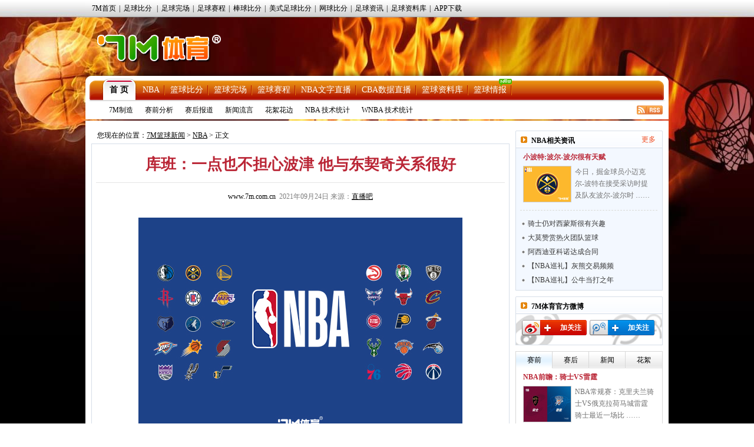

--- FILE ---
content_type: text/html
request_url: https://lq.7m.com.cn/news/20210924/221350.shtml
body_size: 17695
content:
<!DOCTYPE html PUBLIC "-//W3C//DTD XHTML 1.0 Transitional//EN" "http://www.w3.org/TR/xhtml1/DTD/xhtml1-transitional.dtd">
<html xmlns="http://www.w3.org/1999/xhtml">
<head>
<meta http-equiv="Content-Type" content="text/html; charset=utf-8" />
<title>库班：一点也不担心波津 他与东契奇关系很好 -7M篮球新闻</title>
<meta name="keywords" content="库班：一点也不担心波津 他与东契奇关系很好,NBA资料,NBA赛程,NBA球员,NBA,东契奇,波尔津吉斯,独行侠">
<meta name="description" content="7M篮球新闻NBA频道,呈现NBA最新赛况,海量NBA资讯,包括丰富多彩NBA图片、NBA资料、NBA赛程、NBA球员、NBA花边。">
<link href="/css/news.css" rel="stylesheet" type="text/css" />
<link href="/css/reset.css" rel="stylesheet" type="text/css" />
<script type="text/javascript" src="/js/jquery.js"></script>
<script type="text/javascript" src="/js/commom.js"></script>
<script type="text/javascript" src="/js/newstip.js"></script>
<script type="text/javascript" src="/js/vote.js"></script>
<!--[if IE 6]>
<script type="text/javascript" src="/js/DD_belatedPNG_0.0.8a-min.js"></script>
<script type="text/javascript">
	DD_belatedPNG.fix('.logo_sign,.nav,.icos,.play_btn, .tim, .pure');
</script>
<![endif]-->
<script>
var sUserAgent = navigator.userAgent.toLowerCase();
var bIsIpad = sUserAgent.match(/ipad/i) == "ipad";
var bIsIphoneOs = sUserAgent.match(/iphone os/i) == "iphone os";
var bIsMidp = sUserAgent.match(/midp/i) == "midp";
var bIsUc7 = sUserAgent.match(/rv:1.2.3.4/i) == "rv:1.2.3.4";
var bIsUc = sUserAgent.match(/ucweb/i) == "ucweb";
var bIsAndroid = sUserAgent.match(/android/i) == "android";
var bIsCE = sUserAgent.match(/windows ce/i) == "windows ce";
var bIsWM = sUserAgent.match(/windows mobile/i) == "windows mobile";
var bIsMobile = bIsIphoneOs || bIsMidp || bIsUc7 || bIsUc || bIsAndroid || bIsCE || bIsWM;
if(bIsMobile){
	try{
		var loc = window.location.toString().split("/");
		var bhdir = loc[5].replace(".shtml","").split("_");
		var bhnum = bhdir[0].split("?");
		//window.location = "//3g.7m.com.cn/news/bcontent/"+loc[4].substr(0,6)+"/"+bhdir[0]+"/1.html";
		//window.location = "//m.7m.com.cn/bnews/article.php?"+loc[4]+"_"+bhnum[0];
	}catch(e){
	}
	
}
</script>

</head>
<body>
<script type="text/javascript" src="//check.7m.com.cn/acpl.aspx"></script>
<script type="text/javascript" src="//static.7m.com.cn/js/database/os_hidden_flag.js"></script>

<div class="top_menu_item">
    <ul class="top_menu_item0">
        <li><a href="//www.7m.com.cn/" target="_blank">7M首页</a>|</li>
        <li id="top_nav_li_1">
            <a id="top_nav_1" href="//bf.7m.com.cn/default_gb.aspx" target="_blank">足球比分</a>
            <ul class="top_s_menu" id="top_nav_ul_1" style="display:none;">
                <li><a href="//bf.7m.com.cn/default_split_gb.aspx?view=all" target="_blank">分栏完全版</a></li>
                <li><a href="//bf.7m.com.cn/default_split_gb.aspx?view=simplify" target="_blank">分栏精简版</a></li>
                <li><a href="//bf.7m.com.cn/default_gb.aspx?view=all" target="_blank">单栏完全版</a></li>
                <li class="div_none"><a href="//bf.7m.com.cn/default_gb.aspx?view=simplify"
                                        target="_blank">单栏精简版</a></li>
            </ul>
            |
        </li>
        <li><a href="//data.7m.com.cn/result_data/index_gb.shtml" target="_blank">足球完场</a>|</li>
        <li><a href="//data.7m.com.cn/fixture_data/default_gb.shtml?date=1" target="_blank">足球赛程</a>|</li>
        <li><a href="//bab.7m.com.cn/default_gb.aspx" target="_blank">棒球比分</a>|</li>
        <li><a href="//amf.7m.com.cn/default_gb.aspx" target="_blank">美式足球比分</a>|</li>
        <li><a href="//tennis.7m.com.cn/default_gb.aspx" target="_blank">网球比分</a>|</li>
        <li><a href="//news.7m.com.cn/" target="_blank">足球资讯</a>|</li>
        <li><a href="//data.7m.com.cn/database/index_gb.htm" target="_blank">足球资料库</a>|</li>
        <li><a href="//app.7m.com.cn/soccer/" target="_blank">APP下载</a></li>
    </ul>
</div>
<div class="header">
    <div class="Ele">
        <!--线路：<span>电信</span>&nbsp;&nbsp;|&nbsp;&nbsp;<a href="javascript:ChangeUrl('lq2.7m.com.cn|lq.7m.com.cn','lq1.7m.com.cn')">网通</a>-->&nbsp;&nbsp;
    </div>
    <div class="logo"><a class="logo_sign" href="//lq.7m.com.cn/"></a></div>
    <div clas+s="banner_t1"> </div>
</div>
<script type="text/javascript">
    $(document).ready(function () {
        $("#top_nav_li_1").mouseover(function () {
            $("#top_nav_ul_1").show();
        });
        $("#top_nav_li_1").mouseleave(function () {
            $("#top_nav_ul_1").hide();
        });
        $("#top_nav_li_5").mouseover(function () {
            $("#top_nav_ul_5").show();
        });
        $("#top_nav_li_5").mouseleave(function () {
            $("#top_nav_ul_5").hide();
        });
        $("#top_nav_li_4").mouseover(function () {
            $("#top_nav_ul_4").show();
            $("li", $("#top_nav_ul_4")).show();
        });
        $("#top_nav_li_4").mouseleave(function () {
            $("#top_nav_ul_4").hide();
        });
        $("li", $("#top_nav_ul_4")).mouseover(function () {
            $("a.top_nav_son", $(this)).addClass("div_over");
            $("dl", $(this)).show();
        });
        $("li", $("#top_nav_ul_4")).mouseleave(function () {
            $("a.top_nav_son", $(this)).removeClass("div_over");
            $("dl", $(this)).hide();
        });
    });
    function ChangeUrl(source, dest) {
        var url1, url2, pos1;
        pos1 = location.href.indexOf('?');
        if (pos1 > -1) {
            url1 = location.href.substring(0, pos1);
            url2 = location.href.substring(pos1);
        }
        else {
            url1 = location.href;
            url2 = '';
        }
        url1 = url1.toLowerCase();
        var arrSource = source.split('|');
        for (var i = 0; i < arrSource.length; i++) {
            var curSource = arrSource[i].toLowerCase();
            if (url1.indexOf(curSource) > -1) {
                url1 = url1.replace(curSource, dest);
                break;
            }
        }
        location.href = url1 + url2;
    }

    $(document).ready(function () {
        if ((typeof (WORDS_HIDDEN_ALL) != 'undefined' && WORDS_HIDDEN_ALL.BASE_HIDDEN_ALL != true) || os_hidden_flag != 'true') {
            //$("#top_nav_li_4,#top_nav_li_5").show();
        }
    });

</script> 

<div class="content">
    <!-- 主内容导航 -->
    <form action="//search.7m.com.cn/bsearch_gb.aspx" method="get" id="search_form" target="_blank">
    <input type="hidden" name="news" index="0" value="on">
    <input type="hidden" name="team" index="1" value="on">
    <input type="hidden" name="player" index="2" value="on">

    <div class="nav">
        <div class="nav_top">
            <ul class="nav_list">
                <li class="nav_sur"><a href="/index.shtml">首 页</a></li>
                <li><a href="/nba/index.shtml">NBA</a></li>
                <li><a href="//basket.7m.com.cn/default_gb.aspx" target="_blank">篮球比分</a></li>
                <li><a href="//bdata.7m.com.cn/Result_data/default_gb.aspx" target="_blank">篮球完场</a></li>
                <li><a href="//bdata.7m.com.cn/Fixture_data/default_gb.aspx" target="_blank">篮球赛程</a></li>
                <li><a href="//bwlive.7m.com.cn/index_gb.shtml" target="_blank">NBA文字直播</a></li>
                <li><a href="//bwlive.7m.com.cn/cba/" target="_blank">CBA数据直播</a></li>
                <li><a href="//data.7m.com.cn/database/index_gb_28.htm" target="_blank">篮球资料库</a></li>
                <li><a href="//lq.7m.com.cn/report/index_gb.shtml">篮球情报</a><img
                        src="//static.7m.com.cn/images/report/basket/new_pic.gif">
                </li>
            </ul>


            <!--<div class="nav_search"><input type="submit" title="搜索按钮" value="" class="nav_s_sur"><span
                    class="nav_s_text"><input type="text" title="输入框" name="key" id="searchStr"></span></div>-->
        </div>
        <div class="nav_menu">
            <span><a href="/list/7m/index.shtml">7M制造</a></span>
            <span><a href="/list/1/index.shtml">赛前分析</a></span>
            <span><a href="/list/2/index.shtml">赛后报道</a></span>
            <span><a href="/list/3/index.shtml">新闻流言</a></span>
            <span><a href="/list/4/index.shtml">花絮花边</a></span>
            <span><a href="/stats/nba/index.shtml">NBA 技术统计</a></span>
            <span><a href="/stats/wnba/index.shtml">WNBA 技术统计</a></span>
            <span class="rss"><a href="/rss.xml" target="_blank"><img src="/images/rss.gif"></a></span>
        </div>
    </div>
</form>
<script>
    function searchNew() {
        window.open("//search.7m.com.cn/bsearch_gb.aspx?key=" + escape($('#searchStr').val()) + "&news=on&team=on&player=on");
    }

    $(document).ready(function () {
        if ((typeof (WORDS_HIDDEN_ALL) != 'undefined' && WORDS_HIDDEN_ALL.BASE_HIDDEN_ALL != true) || os_hidden_flag != 'true') {
            //$("#nav_odds").show();
        }
    });
</script>
    <div class="conbody">
        <div class="cb_l">
        <!--中间广告条-->
        <div class="cb_bar"> </div>
        <!--网站位置-->
        <div class="pa_pos"><span class="pos_zi">您现在的位置：<a href="/index.shtml">7M篮球新闻</a> &gt; <a href="/matches/3/index.shtml">NBA</a> &gt; 正文</span></div>
        <!--正文内容开始-->
        <div class="pa_tek">
           <!--文章标题-->
           <div class="pa_tec">
           <h1>库班：一点也不担心波津 他与东契奇关系很好</h1>
           <p><a href="http://www.7m.com.cn" target="_blank" />www.7m.com.cn</a>&nbsp;&nbsp;2021年09月24日&nbsp;来源：<a href="https://news.zhibo8.cc/nba/2021-09-24/614d0898e725c.htm" target="_blank" style="text-decoration:underline;">直播吧</a> <span style="display:none;">【大 中 小】</span></p>
           </div>          
           <!--文章图片-->
           <div class="pa_nn">
                    <div class="n_zi"><p align="center"><img border="0" alt="" src="/photo/20210924/20210924094141_63536.jpg" /></p>
<br />
　　今日，独行侠老板库班参加电台节目《97.1 The Eagle》时谈到了波尔津吉斯与东契奇。<br />
<br />
　　库班表示自己一点也不担心波尔津吉斯。“波津度过了一个健康的休赛期，他一直在迎头追赶，恢复体型并且寻找比赛节奏。目前，他已经和其他球员们一起打了5V5的比赛，大家状态看上去都很好。”库班说道。<br />
<br />
　　谈到东契奇时，库班表示：“东契奇今天将返回达拉斯。我知道，他一直在磨练他的罚球和其他一些技术，他肯定还能变得更加出色。”（东契奇上赛季罚球命中率为73%）<br />
<br />
　　此外，库班还表示，东契奇和波尔津吉斯休赛期一直在社交媒体上互相点赞，这说明他们的关系很好。</div>
                    
                    <!--正文结束-->
           </div>
           <!--投票-->
           
           <!--相关新闻-->
        <div class="more_n">
            <p class="l">更多关于"<a href="http://search.7m.com.cn/bsearch_gb.aspx?key=%E4%B8%9C%E5%A5%91%E5%A5%87&news=on&team=on&player=on" target="_blank">东契奇</a> <a href="http://search.7m.com.cn/bsearch_gb.aspx?key=%E6%B3%A2%E5%B0%94%E6%B4%A5%E5%90%89%E6%96%AF&news=on&team=on&player=on" target="_blank">波尔津吉斯</a> <a href="http://search.7m.com.cn/bsearch_gb.aspx?key=%E7%8B%AC%E8%A1%8C%E4%BE%A0&news=on&team=on&player=on" target="_blank">独行侠</a>"的新闻</p>
           	<!--<div id="bdshare" class="bdshare_t bds_tools get-codes-bdshare" t="baidu"  style="display:none;">-->
<!--	<span class="bds_more">分享到：</span>-->
<!--	<a class="bds_qzone"></a>-->
<!--	<a class="bds_tsina"></a>-->
<!--	<a class="bds_tqq"></a>-->
<!--	<a class="bds_renren"></a>-->
<!--	<a class="shareCount"></a>-->
<!--</div>-->
<div class="clear"></div>
<div class="r" t="7m" style="display:none;">
    <span class="more_wb icos" title="分享更多"></span>
    <span class="qqkj icos" title="腾讯QQ空间"></span>
    <span class="wy_wb icos" title="网易微博"></span>
    <span class="xl_wb icos" title="新浪微博"></span>
    <span class="tx_wb icos" title="腾讯微博"></span>
    <span>分享到：</span>
</div>
<div id="share_more" class="m_share" style="z-index: 100;position: absolute;right: 0; top: 18px; display:none;">
    <div class="m_share_box">
        <div class="share_b_t"><span class="share_bt">分享到...</span></div>
        <div class="icos_box">
            <ul>
                <li><a href="javascript:share_to(5);" class="icotitle" ><span class="rrw icos" title="人人网">人人网</span></a></li>
                <li><a href="javascript:share_to(6);" class="icotitle" ><span class="bdsc icos" title="百度搜藏">百度搜藏</span></a></li>
                <li><a href="javascript:share_to(7);" class="icotitle" ><span class="mptk icos" title="猫扑推客">猫扑推客</span></a></li>
                <li><a href="javascript:share_to(8);" class="icotitle" ><span class="db icos" title="豆瓣">豆瓣</span></a></li>
                <li><a href="javascript:share_to(9);" class="icotitle" ><span class="fhwb icos" title="凤凰微博">凤凰微博</span></a></li>
                <li><a href="javascript:share_to(10);" class="icotitle" ><span class="msn icos" title="MSN">MSN</span></a></li>
                <li><a href="javascript:share_to(11);" class="icotitle" ><span class="tjh icos" title="淘江湖">淘江湖</span></a></li>
                <li><a href="javascript:share_to(12);" class="icotitle" ><span class="pyw icos" title="朋友网">朋友网</span></a></li>
                <div class="clear"></div>
            </ul>
        </div>
    </div>
</div>
<div class="clear"></div> 
        </div>
        <!--相关新闻开始-->
        <div class="rel_t" >
           <h2>球队相关动态</h2>
        </div>
        <div class="rel_k" >
            
				<div class="xg_new">
				   <dl>
					<dt><a href="/news/20210924/221345.shtml" target="_blank"><img src="/photo/20210924/2021092409262530206.jpg" border="0" /></a></dt>
					<dd class="n_bt_c"><a href="/news/20210924/221345.shtml" target="_blank" >库班:新赛季可能为诺维茨基举办球衣退役仪式</a></dd>
					<dd class="n_bt_x"><a href="/news/20210924/221345.shtml" target="_blank" >今日，独行侠老板库班参加电台节目《97.1TheEagle》时表示，新赛季可能会为诺维茨基举办球衣退役仪式和雕像揭幕仪式。库班表示：“（具体时间）将取决于德克，退役之后他 ……</a></dd>
				   </dl>
				   <div class="clear"></div>
				 </div>
				<div class="xg_new">
				   <dl>
					<dt><a href="/news/20210918/221241.shtml" target="_blank"><img src="/photo/20210918/202109181027403966.jpg" border="0" /></a></dt>
					<dd class="n_bt_c"><a href="/news/20210918/221241.shtml" target="_blank" >独行侠官方宣布：球队正式签下法国后卫尼利基纳</a></dd>
					<dd class="n_bt_x"><a href="/news/20210918/221241.shtml" target="_blank" >昨天达拉斯独行侠官方宣布，球队正式签下法国后卫尼利基纳，但没公布合同细节。名记Stein今日更新推特表示，据消息人士透露，尼利基纳与独行侠签下一份两年的合同，第二年为球队 ……</a></dd>
				   </dl>
				   <div class="clear"></div>
				 </div>
			<ul class="n_list">
				<li>
					<a class="n_list_l" href="/news/20210918/221241.shtml" target="_blank">独行侠官方宣布：球队正式签下法国后卫尼利基纳</a>
					<span class="c_list_r">09-18</span>
				</li>
				<li>
					<a class="n_list_l" href="/news/20210917/221223.shtml" target="_blank">独行侠官宣签下尼利基纳 名单上已有20名球员</a>
					<span class="c_list_r">09-17</span>
				</li>
				<li>
					<a class="n_list_l" href="/news/20210913/221140.shtml" target="_blank">波津:儿时曾模仿安东尼打球 感谢他所有的教导</a>
					<span class="c_list_r">09-13</span>
				</li>
				<li>
					<a class="n_list_l" href="/news/20210910/221060.shtml" target="_blank">随队记者：独行侠仍自信能得到德拉季奇</a>
					<span class="c_list_r">09-10</span>
				</li>
				<li>
					<a class="n_list_l" href="/news/20210907/220989.shtml" target="_blank">帕森斯点赞！美媒：司机曾拒绝火湖4年9700万</a>
					<span class="c_list_r">09-07</span>
				</li>
			</ul>
        </div>
        <div class="rel_t" >
           <h2>相关新闻</h2>
        </div>
        <div class="rel_k" >
             
				<div class="xg_new">
				   <dl>
					<dt><a href="/news/20210905/220944.shtml" target="_blank"><img src="/photo/20210905/2021090510395329595.jpg" border="0" /></a></dt>
					<dd class="n_bt_c"><a href="/news/20210905/220944.shtml" target="_blank" >东契奇帮助家乡重建球场 球场内附上个人的logo</a></dd>
					<dd class="n_bt_x"><a href="/news/20210905/220944.shtml" target="_blank" >今日，独行侠球星东契奇回到了自己的家乡斯洛文尼亚的卢布尔雅那，帮助当地重建了篮球场。活动结束后，东契奇也在个人推特上发了推文，他写道：“很荣幸能和2K基金会合作，重建了我 ……</a></dd>
				   </dl>
				   <div class="clear"></div>
				 </div>
			<ul class="n_list">
			</ul>
        </div>
        <!--相关新闻结束-->
        <!--微博秀-->
        <div class="wbx">
        <iframe width="658" height="300" class="share_self"  frameborder="0" scrolling="no" src="http://widget.weibo.com/weiboshow/index.php?language=&width=658&height=300&fansRow=2&ptype=1&speed=0&skin=4&isTitle=0&noborder=1&isWeibo=1&isFans=0&uid=1845054955&verifier=6deb1a8d&dpc=1"></iframe>
        </div>
         <!--微博秀end-->
        </div>
        </div>
        <div class="cb_r">
        	<!--左边广告条-->
            <div class="cb_bar"><!--a href="https://services.7m.com.cn/analytics/ad_clk.php?ad_state=bakset_r1&des_url=//m.7m.com.cn/bnews/index.html?tab=0" rel="nofollow" title="R1" target="_blank" data-name="L"><img src="//7mimg.7m.com.cn/s/lqr1_205x70.jpg" border="0"></a--></div>
            <!--今日头条-->
            <div class="n_left_t">
               <dl>
                 <dt>NBA相关资讯</dt>
                 <dd><a href="/matches/3/index.shtml" target="_blank" >更多</a></dd>
               </dl>
            </div>
            <div class="n_left_k">
              	
				<div class="lm_left_n">
                  <h1><a href="/news/20210924/221349.shtml" target="_blank" title="小波特：波尔-波尔很有天赋 他只需要调整好心态" >小波特:波尔-波尔很有天赋</a></h1>
                   <dl>
                       <dt><a href="/news/20210924/221349.shtml" target="_blank" title="小波特：波尔-波尔很有天赋 他只需要调整好心态" ><img src="/photo/20210924/2021092409404815543.jpg" border="0"></a></dt>
                       <dd><a href="/news/20210924/221349.shtml" target="_blank" >今日，掘金球员小迈克尔-波特在接受采访时提及队友波尔-波尔时 ……</a></dd>           
                   </dl>
                   <div class="clear"></div>
                </div>
			<ul class="n_l_ul"><li><a class="n_l_ul_l" href="/news/20210924/221348.shtml" target="_blank" title="骑士希望再增一名侧翼 目前仍对西蒙斯很有兴趣">骑士仍对西蒙斯很有兴趣</a></li><li><a class="n_l_ul_l" href="/news/20210924/221347.shtml" target="_blank" title="大莫:热火没“给他球 所有人看他表演”的球员">大莫赞赏热火团队篮球</a></li><li><a class="n_l_ul_l" href="/news/20210924/221346.shtml" target="_blank" title="阿西迪亚科诺和凯尔特人达成一份训练营合同">阿西迪亚科诺达成合同</a></li><li><a class="n_l_ul_l" href="/news/20210923/221344.shtml" target="_blank" title="【NBA巡礼】灰熊交易频频 确立莫兰特核心地位">【NBA巡礼】灰熊交易频频</a></li><li><a class="n_l_ul_l" href="/news/20210923/221343.shtml" target="_blank" title="【NBA巡礼】芝加哥公牛当打之年 本季奋力拼搏">【NBA巡礼】公牛当打之年</a></li>
			</ul>
            </div>
            <!--今日头条结束-->
            <!--微博关注按钮-->
            <div class="n_left_t">
               <dl>
                 <dt>7M体育官方微博</dt>
               </dl>
            </div>
            <div class="wb_att">
                <a href="http://weibo.com/7msport" class="xlwb" target="_blank" >加关注</a>
                <a href="http://t.qq.com/sport-7m" class="txwb" target="_blank" >加关注</a>
                <div class="clear"></div>
            </div>
            <!--赛前/后|国际/内|精彩瞬间开始-->
            <!--赛前/后|国际/内|精彩瞬间开始-->
<div class="left_box">
	<div class="jfb_bb" id="jfb_tab" style="display: block; ">
        <a id="news_tab_a_1" style="width:61px" href="javascript:;" class="xz" onmouseover="news_tab_show(1)">赛前</a>
        <a id="news_tab_a_2" style="width:61px" href="javascript:;" onmouseover="news_tab_show(2)">赛后</a>
        <a id="news_tab_a_3" style="width:61px" href="javascript:;" onmouseover="news_tab_show(3)">新闻</a>
        <a id="news_tab_a_4" style="width:62px" href="javascript:;" onmouseover="news_tab_show(4)" class="xx">花絮</a>
    </div>
	<div class="clear"></div>
    
				<div id="news_tab_1" >
					<div class="lm_left_n">
					  <h1><a href="/news/20260119/272531.shtml" target="_blank" title="NBA常规赛：克里夫兰骑士VS俄克拉荷马城雷霆" >NBA前瞻：骑士VS雷霆</a></h1>
					   <dl>
						   <dt><a href="/news/20260119/272531.shtml" target="_blank" title="NBA常规赛：克里夫兰骑士VS俄克拉荷马城雷霆" ><img src="/photo/20260119/2026011905251816826.jpg" border="0"></a></dt>
						   <dd><a href="/news/20260119/272531.shtml" target="_blank" >NBA常规赛：克里夫兰骑士VS俄克拉荷马城雷霆骑士最近一场比 ……</a></dd>           
					   </dl>
					   <div class="clear"></div>
					</div>
					<div class="lm_left_n">
					  <h1><a href="/news/20260119/272530.shtml" target="_blank" title="NBA赛事前瞻分析：金州勇士 VS 迈阿密热火" >金州勇士 VS 迈阿密热火</a></h1>
					   <dl>
						   <dt><a href="/news/20260119/272530.shtml" target="_blank" title="NBA赛事前瞻分析：金州勇士 VS 迈阿密热火" ><img src="/photo/20260119/202601190340592883.jpg" border="0"></a></dt>
						   <dd><a href="/news/20260119/272530.shtml" target="_blank" >金州勇士队在经历了赛季初的波折后，目前以24胜19负的战绩在 ……</a></dd>           
					   </dl>
					   <div class="clear"></div>
					</div>
					<div class="lm_left_n">
					  <h1><a href="/news/20260118/272485.shtml" target="_blank" title="速龍出征直搗湖人" >速龍出征直搗湖人</a></h1>
					   <dl>
						   <dt><a href="/news/20260118/272485.shtml" target="_blank" title="速龍出征直搗湖人" ><img src="/photo/20260118/202601180504274084.jpg" border="0"></a></dt>
						   <dd><a href="/news/20260118/272485.shtml" target="_blank" >週一上午，NBA繼續進行，屆時湖人將主迎速龍。湖人近況不佳， ……</a></dd>           
					   </dl>
					   <div class="clear"></div>
					</div>
					<div class="lm_left_n">
					  <h1><a href="/news/20260118/272484.shtml" target="_blank" title="火箭擺陣收拾鵜鶘" >火箭擺陣收拾鵜鶘</a></h1>
					   <dl>
						   <dt><a href="/news/20260118/272484.shtml" target="_blank" title="火箭擺陣收拾鵜鶘" ><img src="/photo/20260118/2026011805023228103.jpg" border="0"></a></dt>
						   <dd><a href="/news/20260118/272484.shtml" target="_blank" >週一早上，NBA常規賽繼續進行，火箭將主場迎戰鵜鶘。火箭今季 ……</a></dd>           
					   </dl>
					   <div class="clear"></div>
					</div>
					<div class="lm_left_n bot_kf">
					  <h1><a href="/news/20260117/272453.shtml" target="_blank" title="NBA常规赛前瞻：波特兰开拓者VS洛杉矶湖人" >NBA前瞻：开拓者VS湖人</a></h1>
					   <dl>
						   <dt><a href="/news/20260117/272453.shtml" target="_blank" title="NBA常规赛前瞻：波特兰开拓者VS洛杉矶湖人" ><img src="/photo/20260117/2026011705261831138.jpg" border="0"></a></dt>
						   <dd><a href="/news/20260117/272453.shtml" target="_blank" >NBA常规赛：波特兰开拓者VS洛杉矶湖人开拓者最近一场比赛以 ……</a></dd>           
					   </dl>
					   <div class="clear"></div>
					</div>
				</div>
				<div id="news_tab_2" style="display:none;">
					<div class="lm_left_n">
					  <h1><a href="/news/20260119/272529.shtml" target="_blank" title="艾顿10中10砍25分13板 湖人击退猛龙 詹皇24+7" >艾顿两双 湖人击退猛龙</a></h1>
					   <dl>
						   <dt><a href="/news/20260119/272529.shtml" target="_blank" title="艾顿10中10砍25分13板 湖人击退猛龙 詹皇24+7" ><img src="/photo/20260119/2026011902050413819.jpg" border="0"></a></dt>
						   <dd><a href="/news/20260119/272529.shtml" target="_blank" >NBA常规赛，湖人主场迎战猛龙。湖人24胜16负西部第6，猛 ……</a></dd>           
					   </dl>
					   <div class="clear"></div>
					</div>
					<div class="lm_left_n">
					  <h1><a href="/news/20260119/272528.shtml" target="_blank" title="黄蜂6人上双终结掘金4连胜 米勒23分 穆雷16分" >黄蜂6人上双终结掘金4连胜</a></h1>
					   <dl>
						   <dt><a href="/news/20260119/272528.shtml" target="_blank" title="黄蜂6人上双终结掘金4连胜 米勒23分 穆雷16分" ><img src="/photo/20260119/2026011902025628327.jpg" border="0"></a></dt>
						   <dd><a href="/news/20260119/272528.shtml" target="_blank" >NBA常规赛，黄蜂对阵掘金，黄蜂上场不敌勇士，掘金状态不错最 ……</a></dd>           
					   </dl>
					   <div class="clear"></div>
					</div>
					<div class="lm_left_n">
					  <h1><a href="/news/20260119/272527.shtml" target="_blank" title="开拓者终结国王4连胜 阿夫迪亚复出30+8+8" >开拓者终结国王4连胜</a></h1>
					   <dl>
						   <dt><a href="/news/20260119/272527.shtml" target="_blank" title="开拓者终结国王4连胜 阿夫迪亚复出30+8+8" ><img src="/photo/20260119/202601190200456081.jpg" border="0"></a></dt>
						   <dd><a href="/news/20260119/272527.shtml" target="_blank" >NBA常规赛，国王主场迎战开拓者。国王4连胜后12胜30负西 ……</a></dd>           
					   </dl>
					   <div class="clear"></div>
					</div>
					<div class="lm_left_n">
					  <h1><a href="/news/20260119/272509.shtml" target="_blank" title="公牛送出41次助攻&4人17+大胜篮网！怀特24分" >公牛41次助攻大胜篮网</a></h1>
					   <dl>
						   <dt><a href="/news/20260119/272509.shtml" target="_blank" title="公牛送出41次助攻&4人17+大胜篮网！怀特24分" ><img src="/photo/20260119/2026011910435425657.jpg" border="0"></a></dt>
						   <dd><a href="/news/20260119/272509.shtml" target="_blank" >NBA常规赛今日继续开打，公牛今日坐镇主场迎战篮网，篮网方面 ……</a></dd>           
					   </dl>
					   <div class="clear"></div>
					</div>
					<div class="lm_left_n bot_kf">
					  <h1><a href="/news/20260119/272508.shtml" target="_blank" title="火箭三人20+轻取鹈鹕 杜兰特里程碑小史密斯32分" >NBA-火箭三人20+轻取鹈鹕</a></h1>
					   <dl>
						   <dt><a href="/news/20260119/272508.shtml" target="_blank" title="火箭三人20+轻取鹈鹕 杜兰特里程碑小史密斯32分" ><img src="/photo/20260119/2026011910412011147.jpg" border="0"></a></dt>
						   <dd><a href="/news/20260119/272508.shtml" target="_blank" >NBA常规赛，火箭今日迎战鹈鹕，前者上场比赛战胜森林狼，后者 ……</a></dd>           
					   </dl>
					   <div class="clear"></div>
					</div>
				</div>
				<div id="news_tab_3" style="display:none;">
					<div class="lm_left_n">
					  <h1><a href="/news/20260119/272526.shtml" target="_blank" title="詹姆斯生涯常规赛+季后赛总得分突破51000大关" >詹姆斯总得分突破51000</a></h1>
					   <dl>
						   <dt><a href="/news/20260119/272526.shtml" target="_blank" title="詹姆斯生涯常规赛+季后赛总得分突破51000大关" ><img src="/photo/20260119/202601191146028998.jpg" border="0"></a></dt>
						   <dd><a href="/news/20260119/272526.shtml" target="_blank" >NBA常规赛，湖人对阵猛龙，詹姆斯已经得到11分。据统计，詹 ……</a></dd>           
					   </dl>
					   <div class="clear"></div>
					</div>
					<div class="lm_left_n">
					  <h1><a href="/news/20260119/272525.shtml" target="_blank" title="泰森替补9中0&三分8中0仅得1分 还干扰球送2+1" >泰森9中0&三分8中0仅1分</a></h1>
					   <dl>
						   <dt><a href="/news/20260119/272525.shtml" target="_blank" title="泰森替补9中0&三分8中0仅得1分 还干扰球送2+1" ><img src="/photo/20260119/2026011911443026241.jpg" border="0"></a></dt>
						   <dd><a href="/news/20260119/272525.shtml" target="_blank" >NBA常规赛，掘金87-110不敌黄蜂。掘金球员泰森本场比赛 ……</a></dd>           
					   </dl>
					   <div class="clear"></div>
					</div>
					<div class="lm_left_n">
					  <h1><a href="/news/20260119/272524.shtml" target="_blank" title="东契奇本赛季已被吹12次技犯 仅次于狄龙的15次" >东契奇本季已被吹12次技犯</a></h1>
					   <dl>
						   <dt><a href="/news/20260119/272524.shtml" target="_blank" title="东契奇本赛季已被吹12次技犯 仅次于狄龙的15次" ><img src="/photo/20260119/202601191137489395.jpg" border="0"></a></dt>
						   <dd><a href="/news/20260119/272524.shtml" target="_blank" >NBA常规赛，湖人主场迎战猛龙。首节比赛，东契奇怒喷裁判干扰 ……</a></dd>           
					   </dl>
					   <div class="clear"></div>
					</div>
					<div class="lm_left_n">
					  <h1><a href="/news/20260119/272523.shtml" target="_blank" title="4号秀克尼佩尔11中5拿到14分4板3助 正负值+18" >克尼佩尔拿到14分4板3助</a></h1>
					   <dl>
						   <dt><a href="/news/20260119/272523.shtml" target="_blank" title="4号秀克尼佩尔11中5拿到14分4板3助 正负值+18" ><img src="/photo/20260119/2026011911360329218.jpg" border="0"></a></dt>
						   <dd><a href="/news/20260119/272523.shtml" target="_blank" >NBA常规赛，黄蜂110-87大胜掘金。本场比赛，黄蜂新秀克 ……</a></dd>           
					   </dl>
					   <div class="clear"></div>
					</div>
					<div class="lm_left_n bot_kf">
					  <h1><a href="/news/20260119/272522.shtml" target="_blank" title="三节反向打卡！穆雷12中7拿到16分1板2助1断" >穆雷拿到16分1板2助1断</a></h1>
					   <dl>
						   <dt><a href="/news/20260119/272522.shtml" target="_blank" title="三节反向打卡！穆雷12中7拿到16分1板2助1断" ><img src="/photo/20260119/2026011911342613801.jpg" border="0"></a></dt>
						   <dd><a href="/news/20260119/272522.shtml" target="_blank" >NBA常规赛，掘金87-110不敌黄蜂。本场比赛，掘金球员贾 ……</a></dd>           
					   </dl>
					   <div class="clear"></div>
					</div>
				</div>
				<div id="news_tab_4" style="display:none;">
					<div class="lm_left_n">
					  <h1><a href="/news/20250724/266104.shtml" target="_blank" title="利拉德:在密尔沃基租了霍勒迪的房子 但WIFI不行" >利拉德:霍勒迪家WIFI不行</a></h1>
					   <dl>
						   <dt><a href="/news/20250724/266104.shtml" target="_blank" title="利拉德:在密尔沃基租了霍勒迪的房子 但WIFI不行" ><img src="/photo/20250724/2025072410110114482.jpg" border="0"></a></dt>
						   <dd><a href="/news/20250724/266104.shtml" target="_blank" >今日，利拉德接受了媒体采访。在采访中他透露他在雄鹿效力期间租 ……</a></dd>           
					   </dl>
					   <div class="clear"></div>
					</div>
					<div class="lm_left_n">
					  <h1><a href="/news/20240902/252166.shtml" target="_blank" title="乔丹专心经营车队:玩不了篮球了 但赛车可替代" >乔丹专心经营自己的车队</a></h1>
					   <dl>
						   <dt><a href="/news/20240902/252166.shtml" target="_blank" title="乔丹专心经营车队:玩不了篮球了 但赛车可替代" ><img src="/photo/20240902/20240902030805910.jpg" border="0"></a></dt>
						   <dd><a href="/news/20240902/252166.shtml" target="_blank" >乔丹自去年出售黄蜂估值约30亿美元的股权后就专注于经营自己的 ……</a></dd>           
					   </dl>
					   <div class="clear"></div>
					</div>
					<div class="lm_left_n">
					  <h1><a href="/news/20240801/251356.shtml" target="_blank" title="哈斯勒姆:公牛用卡鲁索只换来一包薯片和苏打水" >哈队:公牛送走卡鲁索亏了</a></h1>
					   <dl>
						   <dt><a href="/news/20240801/251356.shtml" target="_blank" title="哈斯勒姆:公牛用卡鲁索只换来一包薯片和苏打水" ><img src="/photo/20240801/2024080110200813329.jpg" border="0"></a></dt>
						   <dd><a href="/news/20240801/251356.shtml" target="_blank" >近日，前NBA球员哈斯勒姆在《TheOGs》节目中谈到了公牛 ……</a></dd>           
					   </dl>
					   <div class="clear"></div>
					</div>
					<div class="lm_left_n">
					  <h1><a href="/news/20240220/246193.shtml" target="_blank" title="斯图尔特攻击尤班克斯一案将于23日开庭审理" >斯图尔特一案23日开庭审理</a></h1>
					   <dl>
						   <dt><a href="/news/20240220/246193.shtml" target="_blank" title="斯图尔特攻击尤班克斯一案将于23日开庭审理" ><img src="/photo/20240220/2024022009385825274.jpg" border="0"></a></dt>
						   <dd><a href="/news/20240220/246193.shtml" target="_blank" >据名记Shams报道，警方透露，凤凰城法院将于当地时间2月2 ……</a></dd>           
					   </dl>
					   <div class="clear"></div>
					</div>
					<div class="lm_left_n bot_kf">
					  <h1><a href="/news/20231130/243518.shtml" target="_blank" title="斯波与妻子发声明:做出艰难且友好的决定 将离婚" >斯波与妻子发声明将会离婚</a></h1>
					   <dl>
						   <dt><a href="/news/20231130/243518.shtml" target="_blank" title="斯波与妻子发声明:做出艰难且友好的决定 将离婚" ><img src="/photo/20231130/2023113011520220992.jpg" border="0"></a></dt>
						   <dd><a href="/news/20231130/243518.shtml" target="_blank" >今日，埃里克-斯波尔斯特拉和他的妻子尼基-斯波尔斯特拉在发给 ……</a></dd>           
					   </dl>
					   <div class="clear"></div>
					</div>
				</div>
</div>
<!--赛前/后|国际/内|结束-->
<script>
var news_tab_i = 1;
function news_tab_show(next){
	
	if(news_tab_i<4){
		$('#news_tab_a_'+news_tab_i).attr('class','');
	}else{
		$('#news_tab_a_'+news_tab_i).attr('class','xx');
	}
	if(next<4){
		$('#news_tab_a_'+next).attr('class','xz');
	}else{
		$('#news_tab_a_'+next).attr('class','xzz');
	}
	$('#news_tab_'+news_tab_i).hide();
	$('#news_tab_'+next).show();
	news_tab_i = next;
}
</script>
            <!--赛前/后|国际/内|精彩瞬间结束-->
            <!--热点动态/关注开始-->
            <div class="n_left_t">
               <dl>
                 <dt>热点动态</dt>
                 <dd style="display:none;"><a href="#">更多</a></dd>
               </dl>
            </div>
            <div class="l_rd_box">
            	
				<div class="lm_left_n">
                  <h1><a href="/news/20210903/220905.shtml" target="_blank" title="阿尔德里奇获准可以复出 篮网最有希望与他签约" >阿尔德里奇获准可以复出</a></h1>
                   <dl>
                       <dt><a href="/news/20210903/220905.shtml" target="_blank" title="阿尔德里奇获准可以复出 篮网最有希望与他签约" ><img src="/photo/20210903/2021090310513822107.jpg" border="0"></a></dt>
                       <dd><a href="/news/20210903/220905.shtml" target="_blank" >据Shams报道，消息人士透露，七届全明星球员拉马库斯-阿尔 ……</a></dd>           
                   </dl>
                   <div class="clear"></div>
                </div>
			<ul class="left_rd">
			</ul>               
                <div class="n_l_gz">
                   <dl>
                     <dt>热点关注</dt>
                     <dd style="display:none;"><a href="#">更多</a></dd>
                   </dl>
                </div>
                
				<div class="lm_left_n">
                  <h1><a href="/news/20210923/221342.shtml" target="_blank" title="官方：湖人训练营将于9月30日开启 10月3日结束" >湖人训练营于9月30日开启</a></h1>
                   <dl>
                       <dt><a href="/news/20210923/221342.shtml" target="_blank" title="官方：湖人训练营将于9月30日开启 10月3日结束" ><img src="/photo/20210923/2021092311003526083.jpg" border="0"></a></dt>
                       <dd><a href="/news/20210923/221342.shtml" target="_blank" >湖人官方宣布，新赛季的媒体日将于当地时间9月28日星期二早晨 ……</a></dd>           
                   </dl>
                   <div class="clear"></div>
                </div>
			<ul class="left_rd"><li><a class="left_rd_l" href="/news/20210923/221341.shtml" target="_blank" title="马刺小将普里莫:新赛季目标是随球队打进季后赛">普里莫谈新赛季目标</a></li><li><a class="left_rd_l" href="/news/20210923/221340.shtml" target="_blank" title="约基奇:若能让我避免伤病 负荷管理是明智选择">约基奇谈负荷管理</a></li><li><a class="left_rd_l" href="/news/20210923/221339.shtml" target="_blank" title="勇士老板拉科布因公开评价西蒙斯被罚款5万美元">勇士老板被罚款5万美元</a></li><li><a class="left_rd_l" href="/news/20210923/221338.shtml" target="_blank" title="火箭与艾克萨姆合同为3年1622万 后两年无保障">火箭与艾克萨姆合同为3年</a></li><li><a class="left_rd_l" href="/news/20210923/221337.shtml" target="_blank" title="帕金斯批评本西:他的行为会伤害年轻球员的利益">帕金斯批评本西很自私</a></li>
			</ul>       
            </div>
            <!--热点动态/关注结束-->
		</div>
        <div class="clear"></div>
    </div>
	<div class="fbody"></div>
</div>
<script type="text/javascript" id="bdshare_js" data="type=tools&amp;uid=676133" ></script>
<script type="text/javascript" id="bdshell_js"></script>
<script type="text/javascript">//<![CDATA[ 
var __ud = '221350';
var NewsUrl = 'http://lq.7m.com.cn/news/20210924/221350.shtml';
var NewsTitle = '库班：一点也不担心波津 他与东契奇关系很好';
var NewsContent = '今日，独行侠老板库班参加电台节目《97.1TheEagle》时谈到了波尔津吉斯与东契奇。库班表示自己一点也不担心波尔津吉斯。“波津度过了一个健康的休赛期，他一直在迎头追赶，恢复体型并且寻找比 …… 详细:';
var NewsPic = '';
function __create() {
	try {
		return window.ActiveXObject ? new ActiveXObject("MSXML2.XMLHTTP.3.0") : new XMLHttpRequest();
	}
	catch(e) {
		return null;
	}
}

function __setRead() {
	var __xmlhttp = __create();
	if (__xmlhttp == null)
		return;
		
    var __post = "__ud=" + __ud;
    __xmlhttp.open("post", "/news/read.php", true);
    __xmlhttp.setRequestHeader("Content-Length",__post.length);   
    __xmlhttp.setRequestHeader("Content-type","application/x-www-form-urlencoded");
    try {
        __xmlhttp.send(__post);	
    }
    catch(e) { }
}
__setRead();
if (jQuery) { 
	$(document).ready(function() {
		var imgSrc = $('img','div.n_zi').attr('src');
		if (imgSrc) {
			imgSrc = encodeURIComponent('//lq.7m.com.cn'+imgSrc.toString());
			$('#sina_url').attr('href',$('#sina_url').attr('href')+'&pic='+imgSrc);
			$('#qq_url').attr('href',$('#qq_url').attr('href')+'&pic='+imgSrc);
			NewsPic = imgSrc;
			//$('#wangyi_url').attr('href',$('#wangyi_url').attr('href')+'&images='+imgSrc);
		}
		$("span.tx_wb","div.r").click(function(){
			share_to(1);
		});
		$("span.xl_wb","div.r").click(function(){
			share_to(2);
		});
		$("span.wy_wb","div.r").click(function(){
			share_to(3);
		});
		$("span.qqkj","div.r").click(function(){
			share_to(4);
		});
		$("span.more_wb").mouseover(function(){
			$("#share_more").show();
		});
		$("span.more_wb").mouseleave(function(){
			$("#share_more").hide();
		});
		$("#share_more").mouseover(function(){
			$("#share_more").show();
		});
		$("#share_more").mouseleave(function(){
			$("#share_more").hide();
		});
		var url = location.toString();
		if (url.indexOf("?wb") == -1) {
			$("div[t='7m']").hide();
			$("div[t='baidu']").show();	
		}else{
			$("div[t='7m']").show();
			$("div[t='baidu']").hide();	
		}
	});
}
function on_Wangyi(){
	var url = 'link=//www.7m.com.cn/&source='+ encodeURIComponent('7M')+ '&info='+ encodeURIComponent(Wangyi_content) + ' ' + encodeURIComponent(document.location.href);
	var imgSrc = $('img','div.n_zi').attr('src');
	if (imgSrc) {
		imgSrc = encodeURIComponent('//lq.7m.com.cn'+imgSrc.toString());
		url = url +'&togImg=true&images='+imgSrc;
	}
	window.open('//t.163.com/article/user/checkLogin.do?'+url+'&'+new Date().getTime(),'newwindow','height=330,width=550,top='+(screen.height-280)/2+',left='+(screen.width-550)/2+', toolbar=no, menubar=no, scrollbars=no,resizable=yes,location=no, status=no');
}

function share_to(type){
	var webNewsUrl = encodeURIComponent(NewsUrl);
	var webNewsTitle = encodeURIComponent(NewsTitle);
	var webNewsContent = encodeURIComponent(NewsContent);
	var webNewsPic = NewsPic;
	var webUrl = encodeURIComponent('//lq.7m.com.cn');
	var enter = encodeURIComponent(String.fromCharCode(13));
	var space = encodeURIComponent(' ');
	var share_to_url = '';
	switch(type){
		case 1://腾讯微博
			share_to_url = '//share.v.t.qq.com/index.php?c=share&a=index&url='+webNewsUrl+'&appkey=801095887&pic='+webNewsPic+'&assname=sport-7m&title='+webNewsTitle+enter+webNewsContent;
		break;
		case 2://新浪微博
			share_to_url = '//v.t.sina.com.cn/share/share.php?url='+webNewsUrl+'&ralateUid=1845054955&appkey=1159106614&title='+webNewsTitle+enter+webNewsContent;
		break;
		case 3://网易微博
			share_to_url = '//t.163.com/article/user/checkLogin.do?link=//www.7m.com.cn/&source='+ encodeURIComponent('7M')+ '&info='+ webNewsTitle+space+webNewsContent+webNewsUrl +'&togImg=true&images='+webNewsPic+'&'+new Date().getTime();
		break;
		case 4://QQ空间
			share_to_url = '//sns.qzone.qq.com/cgi-bin/qzshare/cgi_qzshare_onekey?url='+webNewsUrl+'&showcount=0&summary='+webNewsContent+webNewsUrl+'&title='+webNewsTitle+'&site=7M篮球新闻&pics='+webNewsPic;
		break;
		case 5://人人网
			share_to_url = '//share.renren.com/share/buttonshare.do?link='+webNewsUrl+'&title='+webNewsTitle;
		break;
		case 6://百度搜藏
			share_to_url = '//cang.baidu.com/do/add?it='+NewsTitle+'&iu='+NewsUrl+'&dc='+NewsContent+webNewsUrl+'&tn=篮球新闻,体育新闻,7M体育';
		break;
		case 7://猫扑推客
			share_to_url = '//tk.mop.com/api/post.htm?url='+webNewsUrl+'&desc='+webNewsContent+webNewsUrl+'&title='+webNewsTitle;
		break;
		case 8://豆瓣
			//share_to_url = '//www.douban.com/recommend/?url='+webNewsUrl+'&sel='+webNewsContent+webNewsUrl+'&title='+webNewsTitle+'&v=1';
			//方式2：
			share_to_url = '//shuo.douban.com/!service/share?href='+webNewsUrl+'&name='+webNewsTitle+'&image='+webNewsPic;
		break;
		case 9://凤凰微博
			share_to_url = '//t.ifeng.com/interface.php?_c=share&_a=share&sourceUrl='+webNewsUrl+'&title='+webNewsTitle+'&pic='+webNewsPic+'&source=1';
		break;
		case 10://MSN
			share_to_url = 'https://profile.live.com/P.mvc#!/badge?url='+webNewsUrl;
		break;
		case 11://淘江湖
			share_to_url = '//share.jianghu.taobao.com/share/addShare.htm?url='+webNewsUrl;
		break;
		case 12://QQ校友/朋友网
			share_to_url = '//sns.qzone.qq.com/cgi-bin/qzshare/cgi_qzshare_onekey?to=pengyou&url='+webNewsUrl+'&summary='+webNewsContent+webNewsUrl+'&title='+webNewsTitle+'&site=lq.7m.com.cn&pics='+webNewsPic;
		break;
		default:
		
		break;
	}
	window.open(share_to_url);
}
function share_exit(){
	$('#share_more').hide();
}
var bds_config = {'bdText':NewsTitle+String.fromCharCode(13)+NewsContent};
document.getElementById("bdshell_js").src = "http://bdimg.share.baidu.com/static/js/shell_v2.js?cdnversion=" + new Date().getHours();
</script>
</script>
<div class="search_k" id="divTip" style="width: 232px;display:none;">
    <div class="tipbj1"></div>
    <div class="tipbg1">
    <a id="a1" target="_blank" href="#" >本站搜索<font style="color:#FF0000;font-weight:bold" id="f1">克里希</font>的资料</a><br>
    <a id="a2" target="_blank" style="background: url(http://img.7m.com.cn/img7/sicon1.gif) no-repeat left;" href="#">搜索百度关于<font style="color:#FF0000;font-weight:bold" id="f2">克里希</font>的新闻</a><br>
    <a id="a3" target="_blank" style="background: url(http://img.7m.com.cn/img7/sicon2.gif) no-repeat left;" href="#">搜索Google关于<font style="color:#FF0000;font-weight:bold" id="f3">克里希</font>的新闻</a>
    </div>
    <div class="tipbj2"></div>
</div>
<script>
$(document).ready(function(){
	var isFirefox=navigator.userAgent.toUpperCase().indexOf("FIREFOX")>0?true:false;
	if(isFirefox){
		$('#goTop').click(function(e){
			e.stopPropagation();
			$('html, body').animate({scrollTop: 0},1);
			return false;
		});
	}
});
</script>
<div class="footer">
	<p class="foot_p1">-<a onclick="window.open('//www.7m.com.cn/sm_ft.htm','','width=560,height=260')" href="javascript:" class="tnl1">本站声明</a>-　-<a onclick="window.open('//help.7m.com.cn/gb/sentmessage.aspx?type=0','','width=450,height=460,scrollbars=yes');" href="javascript:" class="tnl1">联系我们</a>-　-<a onclick="window.open('//help.7m.com.cn/gb/sentmessage.aspx?type=1','','width=450,height=460,scrollbars=yes');" href="javascript:" class="tnl1">报告错误</a>-　-<a href="//sitemap.7m.com.cn/" target="_blank">网站导航</a>-　-<a id="goTop" href="#top" class="tnl1">返回页顶</a>-</p>
	<p class="foot_p2">提醒：第三方机构可能在7M体育宣传他们的产品或服务，7M体育将不保证其宣传信息的准确性，您跟第三方机构的任何交易与7M体育无关，7M体育将不会对可能引起的任何损失负责。<br />
Copyright © 2003 - <script language="javascript">document.write((new Date()).getFullYear());</script> 版权所有 www.7m.com.cn All Rights Reserved. 保留全部权利. <br />
<!--a href="//www.7m.com.cn/icp.html" target="_blank">增值电信业务经营许可证</a> --><a href="//www.miibeian.gov.cn/" target="_blank">粤ICP备08004827号</a></p>
</div>
<div style="display:none">
	<script type="text/javascript" language="javascript" src="//www.7m.com.cn/js/addmessagediv.js?l=gb" id="spt_message"></script>
	<script type="text/javascript" src="//count.7m.com.cn/count.js"></script>
	<script>
		var loc = window.location.toString();
        //新闻
        if (loc.indexOf("/news/") != -1 && typeof(__ud) != "undefined") {
            document.write('<script type="text/javascript" src="https://count.7mdt.com/flowstats/count.js?type=4&lang=1&dataId=' + __ud + '"><\/script>');
        }
	</script>
</div>
<!-- designed on 2011-07-06, by xy,cd ver 1.0.0 -->
</body>
</html>
<script type="text/javascript" language="javascript" src="http://7m.com.cn/js/addmessagediv.js?l=gb" id="spt_message"></script>

--- FILE ---
content_type: text/html; charset=utf-8
request_url: https://lq.7m.com.cn/news/read.php
body_size: 200
content:
var mynewshit = 1; var ip = "3.147.49.2";

--- FILE ---
content_type: text/css
request_url: https://lq.7m.com.cn/css/news.css
body_size: 2307
content:
@charset "utf-8";

/*新闻页面内容*/
.pa_pos{ width:700px; text-align:left;padding:0 0 5px 10px;}
.pa_pos img{ width:24px; height:22px; margin-bottom:-5px;}
.pos_zi{font-size:12px;	color:#000;}
.pos_zi a{font-size:12px;	color:#000;	text-decoration: underline;}
.pos_zi a:hover{font-size:12px;	color:#9c0000;	text-decoration: underline;}
.pa_nn{padding:20px 10px 0 10px;}
.pa_nn p{margin:10px 0 15px 0;}
.n_zi {margin:0 15px;font-size:14px;color:#000; line-height:25px;}
.n_zi p{margin:0 15px;font-size:14px;color:#000; line-height:25px;margin:0 0 10px 0;}
.n_zi a{ font-size:14px; color:#c43e0f;}
.n_zi a:visited{ font-size:14px;color:#850070;}
.pa_tek{border: 1px solid #d6dee8; background-color:#FFF; padding:20px 7px; }
.pa_tec{padding:0 0 7px 0;text-align:center;}
.pa_tec h1{font-size:26px; font-family: "黑体", "宋体"; 	color: #ba2636;	font-weight: bold; line-height:30px;}
.pa_tec p{font-size:12px; color: #7e7e7e; margin:15px 0 0 0; padding:15px 0 0 0;border-top:#e5e5e5 1px solid; }
/*新闻页面内容*/

/*更多相关新闻*/
.more_n{width:680px;border-bottom: 1px dashed #dadbd6; padding:0 0 10px 0; margin:20px 0 0 0;position: relative;}
.more_n .l {float: left;width: 450px;margin:0 auto;text-align: left; line-height:18px; padding:0 10px; color:#0066cc;}
.more_n .l a { font-size:12px;line-height:18px; color:#d33700;}
.more_n .r {float: right;width: 210px;text-align: right; margin:0 auto;}
.more_n .icos { float:left;cursor: pointer;background-color: #fff;background:url(//img.7m.com.cn/bnews/weibo_icons.png) no-repeat;}
.more_n .tx_wb{width: 22px;height: 18px; background-position: 0 0; }
.more_n .xl_wb{width: 22px;height: 18px; background-position: -20px 0; }
.more_n .wy_wb{width: 22px;height: 18px; background-position: -43px 0; }
.more_n .qqkj{width: 22px;height: 18px; background-position: -70px 0; }
.more_n .rrw{ padding-left:23px; background-position: 0 -21px; }
.more_n .bdsc{ padding-left:23px; background-position: 0 -47px; }
.more_n .mptk{ padding-left:23px; background-position: 0 -73px; }
.more_n .db{ padding-left:23px; background-position: 0 -99px; }
.more_n .fhwb{ padding-left:23px; background-position: 0 -125px; }
.more_n .msn{ padding-left:23px; background-position: 0 -151px; }
.more_n .tjh{ padding-left:23px; background-position: 0 -177px; }
.more_n .pyw{ padding-left:23px; background-position: 0 -203px; }
.more_n .more_wb{width: 20px; text-align:left;cursor: pointer; background-position: -65px -25px;padding: 0 0 0 13px;}
.more_n .r span {float: right;height: 19px;line-height: 19px;}
.m_share{ width:200px; margin:0 auto;}
.m_share_box{position: absolute;width:200px;line-height: 22px;border: 1px solid #BCBCBC;z-index: 100;text-align: center;background: white;border-image: initial;}
.share_b_t{ width:200px; height:29px; border-bottom:1px solid #e5e5e5; background-color:#f2f2f2;}
.share_bt{ float:left; text-align:left; line-height:30px; font-size:14px; font-weight:bold; color:#000; padding-left:10px;}
.share_exit{ float:right; width:20px; height:20px; padding-top:10px;}
.icos_box{ width:180px; padding:10px; margin:0 auto;}
.icos_box li{ float:left; margin:0 auto;}
.icotitle{float:left; width:80px; height:30px; text-align:left; padding-left:10px; line-height:30px; color:#000;}
.icotitle:hover { width:78px; height:28px; background: #F2F2F2;border: 1px solid #E5E5E5;text-decoration: none; line-height:28px; color:#000;}
.wbx{margin: auto;width: 658px; padding:10px 0 0 0;}
/*更多相关新闻*/

/*相关新闻*/
.rel_t{width:658px; height:29px; margin:15px auto 0 auto; text-align:left; background-image:url(//img.7m.com.cn/bnews/c_pa_bt.gif);}
.rel_t h2{ font-size:12px; color:#000; font-weight:bold; padding:8px 0 0 30px;}
.rel_k{ margin:auto; width:636px;background-color:#f3f8ff;border: 1px solid #d6dee8; padding:10px 10px; text-align:left;}
.xg_new{ border-bottom:#dadbd6 1px dashed; margin:0 0 10px 0; width:628px; padding:0 0 10px 0;}
.xg_new dt{width: 100px; height:75px;overflow: hidden;margin: 0 0 5px 0;border:#cccccc solid 1px; padding:3px; float:left;}
.xg_new dt img{width: 100px; height:75px;}
.xg_new dd{width: 510px;line-height: 20px;margin: 0 0 5px 0; float:right; word-break:break-all;}
.n_bt_c{font-size: 14px;font-weight: bold;}
.n_bt_x a{font-size:12px; color:#727272;}
.n_list { width:408px; padding:10px 15px;}
.n_list li { width:390px; height:24px; line-height:24px;overflow:hidden;white-space:nowrap; padding-left:13px; background:url(//img.7m.com.cn/bnews/bg_li.gif) no-repeat 0 10px;}
.n_list li .n_list_l { float:left; width:350px; text-align:left; font-size:14px;}
.nlist li .n_list_r { float:right; width:40px; text-align:right; color:#999999;}
.n_list li a:hover { color:#d33700;text-decoration:none;}
/*相关新闻*/

/*新闻搜索*/
.search_k{position: absolute; height: 100px; opacity: 0.8; z-index: 999; left: 598px; top: 358px; width: 232px;filter: Alpha(opacity=80);}
.tipbj1, .tipbj2 {float: left;height: 58px;width: 6px;}
.tipbj1 {background: url(//img.7m.com.cn/img7/tipbj0.gif) no-repeat left;}
.tipbg1 {background: #EEE url(//img.7m.com.cn/img7/tipbg1.gif) repeat-x;height: 58px;float: left;padding-top: 4px;line-height: 17px;text-align: left;font-size: 12px;}
.tipbg1 a{padding-left: 20px; color:#006;}
.tipbj2 {background: url(//img.7m.com.cn/img7/tipbj0.gif) no-repeat right;}
/*新闻搜索*/

/* 投票 */
.vote{ border:1px solid #d3dbe6; background-color:#fff; padding:10px 20px 0 20px; margin:0 auto;}
.vote_top{ height:30px; padding-top:10px;}
.vote_top h4{ float:left; text-align:left; font-size:14px; font-weight:bold; color:#323232; padding-left:10px;}
.red{ color:#c90000;}
.max_min {width: 20px;height: 20px;background-color: #fff;background:url(//img.7m.com.cn/bnews/vote/vote_but.gif) no-repeat; float:right;}
.max{ background-position: 0 0; }
.min{ background-position: 0 -35px; }
.vote_box{padding:0 0 10px 10px; border-top-width:1px; border-top-style:solid; border-top-color:#d3dbe6; margin:0 auto;}
.vote_box h5{ height:40px; font-size:14px; color:#000; line-height:40px;}
.vote_bg{ width:24px;background:url(//img.7m.com.cn/bnews/vote/plan_bg.gif); margin:0 auto;}
.plan_num{ background-color:#fff; text-align:center; margin:0 auto;}
.vote_pic{ width:70px; height:70px;margin:0 auto;}
.vote_zi{ width:70px; font-size:12px; color:#000; line-height:20px; margin:0 auto; text-align:center;}

--- FILE ---
content_type: application/javascript
request_url: https://lq.7m.com.cn/js/vote.js
body_size: 1025
content:
function setVote(id){
	$('#VoteItem'+id).attr("checked",true);
}
/*********检查投票****************/
function checkVote(str){
	var CookieVal = getCookie("7MBVote"+str);
	if(CookieVal!=null||!check){
		alert("您已投过票,感谢您的参与!");
	}else{
		check=false;
		var o=document.getElementsByName('index_vote');
		var len=o.length;   
		for (var i=0;i<len ;i++ ){ 
			if( o[i].checked==true ){
				ajaxVote(str,o[i].value);
			}
		}//for end
	}
}
/*******投票**********************************************************************************/
var check=true;
function ajaxVote(str,val){
	 $.ajax({
	   type: "post",
	   url: "/include/NewsVote.php",
	   data: {KeyWord1:str,KeyWord2:val,Type:1 },
	   beforeSend: function(XMLHttpRequest){
		   $("#IndexVote").attr({"disabled":"disabled"})
	   },
	   success: function(data, textStatus){
		   //$("#VoteItem").html(data);
		   setCookie("7MBVote"+str,val);
	   },
	   complete: function(XMLHttpRequest, textStatus){
		   alert('投票成功!')
		    $("#IndexVote").attr({"disabled":""})
		   window.location.reload();
	   },
	   error: function(xhr,status,errMsg){
	　　	 //alert("错误<br/>"+errMsg);
	   }
	 });
}
/*********内页检查投票****************/
function checkNewsVote(str,val){
	var CookieVal = getCookie("7MBVote"+str);
	if(CookieVal!=null||!check){
		alert("您已投过票,感谢您的参与!");
	}else{
		check=false;
		$.ajax({
			type: "post",
			url: "/include/NewsVote.php",
			data: {KeyWord1:str,KeyWord2:val,Type:2 },
			beforeSend: function(XMLHttpRequest){
			   $("#NewsVoteTable").attr({"disabled":"disabled"})
			},
			success: function(data, textStatus){
			   $("#NewsVoteTable").html(data);
			   setCookie("7MBVote"+str,val);
			},
			complete: function(XMLHttpRequest, textStatus){
			   //alert('投票成功!')
				$("#NewsVoteTable").attr({"disabled":""})
			},
			error: function(xhr,status,errMsg){
			　　	 //alert("错误<br/>"+errMsg);
			}
		});
	}
}
function showVote(){
	$("#vote_display").show();
	$("#vote_show_a").hide();
	$("#vote_hide_a").show();
}
function hideVote(){
	$("#vote_display").hide();
	$("#vote_show_a").show();
	$("#vote_hide_a").hide();
}